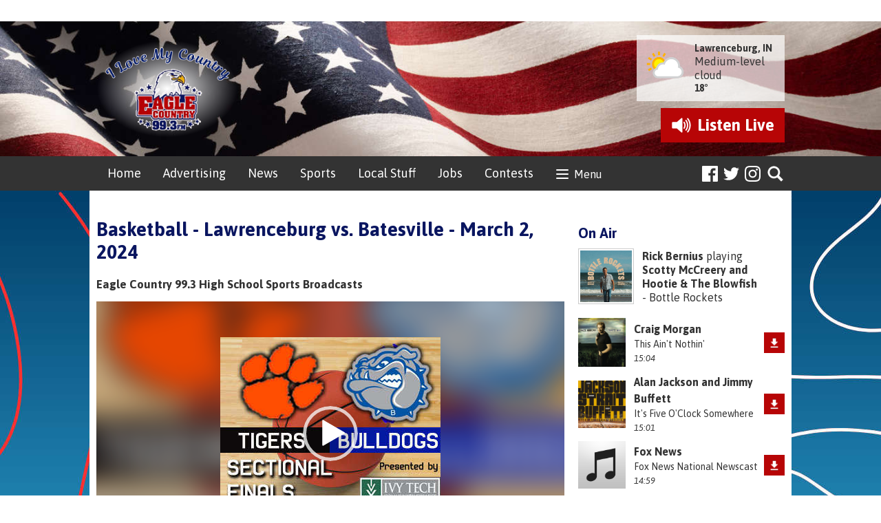

--- FILE ---
content_type: text/html; charset=UTF-8
request_url: https://www.eaglecountryonline.com/on-air/podcasts/eagle-country-99-3-high-school-sports-broadcasts/episode/basketball-lawrenceburg-vs-batesville-march-2-2024/
body_size: 12030
content:
<!DOCTYPE HTML>
<html lang="en">
<head>
    <meta http-equiv="Content-Type" content="text/html; charset=utf-8">
<title>Basketball - Lawrenceburg vs. Batesville - March 2, 2024 - Eagle Country 99.3 High School Sports Broadcasts - Eagle Country 99.3</title>
<meta name="description" content="Basketball - Lawrenceburg vs. Batesville - March 2, 2024">
<meta name="keywords" content="Advertising in Lawrenceburg, Advertising in Aurora, Advertising in Greendale, Advertising in Dearborn County, Advertising in Bright, Advertising in Harrison, weekend events near me, local advertising, community events near me, advertising, Lawrenceburg, advertising, aurora, advertising near me, website advertising, advertising in Harrison, Advertising in Dearborn County, Advertising in my area, country radio station near me, eagle country, 99.3, radio, country, music, local news, southeast Indiana, southeastern Indiana, northern Kentucky, southwestern Ohio, southwest Ohio, Indiana, Ohio, Kentucky, tri-state, lawrenceburg, aurora, greendale, harrison, hebron, dearborn county, rising sun, Ohio County, Ripley County">
<meta name="robots" content="noodp, noydir">

<!-- Facebook -->
<meta property="og:url" content="https://www.eaglecountryonline.com/on-air/podcasts/eagle-country-99-3-high-school-sports-broadcasts/episode/basketball-lawrenceburg-vs-batesville-march-2-2024/">
<meta property="og:title" content="Basketball - Lawrenceburg vs. Batesville - March 2, 2024 - Eagle Country 99.3 High School Sports Broadcasts">
<meta property="og:image:url" content="https://mmo.aiircdn.com/248/65e0d3d6280f7.jpg">
<meta property="og:image:width" content="320">
<meta property="og:image:height" content="280">
<meta property="og:image:type" content="image/jpeg">
<meta property="og:description" content="Basketball - Lawrenceburg vs. Batesville - March 2, 2024">
<meta property="og:site_name" content="Eagle Country 99.3">
<meta property="og:type" content="article">
<meta property="fb:admins" content="travis.thayer">
<meta property="fb:app_id" content="224202101261849">

<!-- X.com -->
<meta name="twitter:card" content="summary">
<meta name="twitter:title" content="Basketball - Lawrenceburg vs. Batesville - March 2, 2024 - Eagle Country 99.3 High School Sports Broadcasts">
<meta name="twitter:description" content="Basketball - Lawrenceburg vs. Batesville - March 2, 2024">
<meta name="twitter:image" content="https://mmo.aiircdn.com/248/65e0d3d6280f7.jpg">
<meta name="twitter:site" content="@eagle993">

<!-- iOS App ID -->
<meta name="apple-itunes-app" content="app-id=643339482">

<!-- Icons -->
<link rel="icon" href="https://mm.aiircdn.com/447/5a8c27c926a00.png">
<link rel="apple-touch-icon" href="https://mm.aiircdn.com/447/5a8f216d6600d.jpg">


<!-- Common CSS -->
<link type="text/css" href="https://c.aiircdn.com/fe/css/dist/afe-f98a36ef05.min.css" rel="stylesheet" media="screen">

<!-- Common JS -->
<script src="https://code.jquery.com/jquery-1.12.2.min.js"></script>
<script src="https://c.aiircdn.com/fe/js/dist/runtime.5b7a401a6565a36fd210.js"></script>
<script src="https://c.aiircdn.com/fe/js/dist/vendor.f6700a934cd0ca45fcf8.js"></script>
<script src="https://c.aiircdn.com/fe/js/dist/afe.10a5ff067c9b70ffe138.js"></script>

<script>
gm.properties = {"site_id":"447","page_id":null,"page_path_no_tll":"\/on-air\/podcasts\/eagle-country-99-3-high-school-sports-broadcasts\/episode\/basketball-lawrenceburg-vs-batesville-march-2-2024\/","service_id":"3466"};
</script>

    <meta name="viewport" content="width=device-width, minimum-scale=1.0, initial-scale=1.0">
    <link rel="stylesheet" href="https://a.aiircdn.com/d/c/1819-gsdwvzvglb4vuh.css" />
    <script src="//ajax.googleapis.com/ajax/libs/webfont/1/webfont.js"></script>
    <script src="https://a.aiircdn.com/d/j/1820-odgmwehbt2mwpx.js"></script>
<script src='https://www.google.com/recaptcha/api.js'></script>
<link rel="stylesheet" type="text/css" href="https://c.aiircdn.com/mediaelement/d/me-a6265efa5c.min.css" />
</head>
<body data-controller="ads">



<div id="fb-root"></div>
<script async defer crossorigin="anonymous" 
        src="https://connect.facebook.net/en_US/sdk.js#xfbml=1&version=v13.0&appId=224202101261849&autoLogAppEvents=1"
        ></script>

<!-- Google tag (gtag.js) -->
<script async src="https://www.googletagmanager.com/gtag/js?id=G-0EQMFL27WS"></script>
<script>
  window.dataLayer = window.dataLayer || [];
  function gtag(){dataLayer.push(arguments);}
  gtag('js', new Date());

  gtag('config', 'G-0EQMFL27WS');
</script>

<div class="c-nav-overspill  js-top-nav  js-slide-move">
    <ul></ul>
</div>

<div class="c-site-overlay  js-site-overlay"></div>

<div class="c-site-wrapper  js-slide-move">
    <div class="c-ad-wrapper">
        <div class="c-ad c-ad__225x90"><div class="gm-adpos" 
     data-ads-target="pos" 
     data-pos-id="6370" 
     id="ad-pos-6370"
 ></div></div>
        <div class="c-ad c-leaderboard"><div class="gm-adpos" 
     data-ads-target="pos" 
     data-pos-id="6363" 
     id="ad-pos-6363"
 ></div></div>
    </div>

    <div class="c-page-head-wrapper" style="background-image:url('https://mmo.aiircdn.com/248/64946e08ed86a.jpg');">
        <div class="o-wrapper js-takeover-wrap">
            <header class="c-page-head dv-grid is-vertical-middle">
                <div class="dv-grid__item one-third s-two-fifths">
                    <div class="c-logo-wrap">
                        <a href="/" class="c-logo"><span class="c-logo__text">Eagle Country 99.3</span></a>
                        <div class="c-logo__bg"></div>
                    </div>
                </div><!--
                     --><div class="dv-grid__item two-thirds s-three-fifths">
                    <div class="c-page-head__secondary">
                        <div class="c-weather-wrap">
                            <div class="c-ad c-weatherad sm-hide s-hide"><div class="gm-adpos" 
     data-ads-target="pos" 
     data-pos-id="6367" 
     id="ad-pos-6367"
 ></div></div>
                            <div class="c-weather s-hide">
                                <img src="https://i.aiircdn.com/weather/colour/3.png" class="c-weather__icon" /><!--
                             --><div class="c-weather__info">
                                    <a href="/local/weather/" class="c-weather__title">Lawrenceburg, IN</a>
                                    <span class="c-weather__text">Medium-level cloud</span>
                                    <span class="c-weather__temp">18&deg;</span>
                                </div>
                            </div>
                        </div>
                                                    <a href="https://streamdb3web.securenetsystems.net/cirrusencore/WSCH"
                               target="_blank"
                               data-popup-size=""
                               class="c-listen-live">
                                <i class="c-listen-live__icon"></i>
                                <span class="c-listen-live__text">Listen <span class="s-hide">Live</span></span>
                            </a>
                                            </div>
                </div>
            </header>
        </div>
    </div>
    <div class="c-nav-primary-wrapper js-nav-primary-wrapper">
        <div class="o-wrapper">
            <div class="dv-grid is-vertical-middle">
                <div class="dv-grid__item l-three-quarters three-quarters sm-one-half s-one-half">
                    <nav class="c-nav-primary">

                        <h2 class="hide"><a href="/">Navigation</a></h2>

                        <button class="c-nav-toggle  js-toggle-navigation">
                            <div class="c-nav-icon">
                                <i class="c-nav-toggle__line"></i><i class="c-nav-toggle__line"></i><i class="c-nav-toggle__line"></i>
                            </div>
                            <span class="hide">Toggle</span>
                            <strong class="c-nav-toggle__title">Menu</strong>
                        </button>

                        <ul class="global-nav-top"><li class="nav--a "><div><a href="/">
                    Home
                </a></div></li><li class="nav--local-advertising "><div><a href="https://www.eaglecountryonline.com/local-advertising/advertise-with-us/">
                    Advertising
                </a></div><ul><li><a href="https://www.eaglecountryonline.com/local-advertising/advertise-with-us/">
                                Advertising
                            </a></li><li><a href="/local-advertising/directory/">
                                Local Directory
                            </a></li><li><a href="/local-advertising/media-kit/">
                                Media Kit
                            </a></li><li><a href="/local-advertising/preferred-partners/">
                                Preferred Partners
                            </a></li><li><a href="/local-advertising/out-and-about/">
                                Out &amp; About 
                            </a></li></ul></li><li class="nav--local "><div><a href="https://www.eaglecountryonline.com/news/local-news/">
                    News
                </a></div><ul><li><a href="https://www.eaglecountryonline.com/news/local-news/">
                                Local News
                            </a></li><li><a href="/local/obituaries/">
                                Obituaries
                            </a></li><li><a href="/local/student-stringers/">
                                Student Stories 
                            </a></li><li><a href="/local/national-news/">
                                National News
                            </a></li><li><a href="/local/world-news/">
                                World News
                            </a></li><li><a href="/local/weather/">
                                Weather
                            </a></li><li><a href="/local/closings-and-delays/">
                                Closings &amp; Delays
                            </a></li><li><a href="https://www.eaglecountryonline.com/local/indiana-votes/">
                                Indiana Votes
                            </a></li></ul></li><li class="nav--sports "><div><a href="https://www.eaglecountryonline.com/news/local-sports/">
                    Sports
                </a></div><ul><li><a href="https://www.eaglecountryonline.com/news/local-sports/">
                                Local Sports
                            </a></li><li><a href="/sports/high-school-sports-broadcast-schedule/">
                                High School Sports Broadcast Schedule
                            </a></li><li><a href="https://www.eaglecountryonline.com/on-air/podcasts/crunch-time">
                                Crunch Time
                            </a></li><li><a href="https://www.eaglecountryonline.com/on-air/podcasts/eagle-country-99-3-high-school-sports-broadcasts/">
                                Sports Broadcast Replays
                            </a></li><li><a href="/sports/national-sports/">
                                National Sports
                            </a></li></ul></li><li class="nav--events-near-me "><div><a href="/events-near-me/">
                    Local Stuff
                </a></div><ul><li><a href="/events-near-me/">
                                Veterans Events &amp; Community Bulletin Board
                            </a></li><li><a href="/events-near-me/birthdays-anniversaries-etc/">
                                Birthdays, Anniversaries, Etc.
                            </a></li><li><a href="/events-near-me/community-events/">
                                Community Events
                            </a></li><li><a href="/events-near-me/pet-patrol/">
                                Pet Patrol
                            </a></li><li><a href="/events-near-me/swap-shop/">
                                Swap Shop
                            </a></li></ul></li><li class="nav--area-jobs "><div><a href="/area-jobs/">
                    Jobs
                </a></div></li><li class="nav--contests "><div><a href="/contests/">
                    Contests
                </a></div><ul><li><a href="/contests/">
                                Contest Rules
                            </a></li></ul></li><li class="nav--on-air on"><div><a href="/on-air/">
                    On Air
                </a></div><ul><li><a href="/on-air/">
                                Air Staff
                            </a></li><li><a href="https://radio.securenetsystems.net/cwa/WSCH" target="_blank">
                                Listen Online
                            </a></li><li><a href="/on-air/golden-eagle-saturday-morning-show/">
                                Golden Eagle Saturday Morning Show
                            </a></li><li><a href="/on-air/played/">
                                Playlist Search
                            </a></li><li><a href="/on-air/podcasts/">
                                Podcasts
                            </a></li><li><a href="/on-air/schedule/">
                                Program Schedule
                            </a></li></ul></li><li class="nav--connect "><div><a href="/connect/">
                    Connect
                </a></div><ul><li><a href="/connect/">
                                Contact Us
                            </a></li><li><a href="https://www.facebook.com/eaglecountry993" target="_blank">
                                Facebook
                            </a></li><li><a href="https://www.instagram.com/eaglecountry993/" target="_blank">
                                Instagram
                            </a></li><li><a href="https://twitter.com/eagle993" target="_blank">
                                X
                            </a></li><li><a href="https://www.youtube.com/user/eagle993fm" target="_blank">
                                YouTube
                            </a></li><li><a href="/connect/public-file/">
                                Public File
                            </a></li><li><a href="/connect/eeo-reports/">
                                EEO Reports
                            </a></li><li><a href="/connect/cookies-policy/">
                                Cookies Policy
                            </a></li><li><a href="/connect/privacy-policy/">
                                Privacy Policy
                            </a></li></ul></li></ul>
                    </nav>
                </div><!--
                 --><div class="dv-grid__item l-one-quarter one-quarter sm-one-half s-one-half">
                    <div class="c-page-head--rightnav">
                        <ul class="o-list-inline c-social">
                            <li class="o-list-inline__item">
                                <a href="https://www.facebook.com/eaglecountry993" class="c-social__item c-social__item--facebook" target="_blank">
                                    <svg aria-labelledby="simpleicons-facebook-icon" role="img" viewBox="0 0 24 24" xmlns="http://www.w3.org/2000/svg"><title id="simpleicons-facebook-icon">Facebook icon</title><path d="M22.676 0H1.324C.593 0 0 .593 0 1.324v21.352C0 23.408.593 24 1.324 24h11.494v-9.294H9.689v-3.621h3.129V8.41c0-3.099 1.894-4.785 4.659-4.785 1.325 0 2.464.097 2.796.141v3.24h-1.921c-1.5 0-1.792.721-1.792 1.771v2.311h3.584l-.465 3.63H16.56V24h6.115c.733 0 1.325-.592 1.325-1.324V1.324C24 .593 23.408 0 22.676 0"/></svg>
                                    <span class="u-access">Facebook</span>
                                </a>
                            </li>
                            <li class="o-list-inline__item">
                                <a href="https://x.com/eagle993" class="c-social__item c-social__item--twitter" target="_blank">
                                    <svg aria-labelledby="simpleicons-twitter-icon" role="img" viewBox="0 0 24 24" xmlns="http://www.w3.org/2000/svg"><title id="simpleicons-twitter-icon">Twitter icon</title><path d="M23.954 4.569c-.885.389-1.83.654-2.825.775 1.014-.611 1.794-1.574 2.163-2.723-.951.555-2.005.959-3.127 1.184-.896-.959-2.173-1.559-3.591-1.559-2.717 0-4.92 2.203-4.92 4.917 0 .39.045.765.127 1.124C7.691 8.094 4.066 6.13 1.64 3.161c-.427.722-.666 1.561-.666 2.475 0 1.71.87 3.213 2.188 4.096-.807-.026-1.566-.248-2.228-.616v.061c0 2.385 1.693 4.374 3.946 4.827-.413.111-.849.171-1.296.171-.314 0-.615-.03-.916-.086.631 1.953 2.445 3.377 4.604 3.417-1.68 1.319-3.809 2.105-6.102 2.105-.39 0-.779-.023-1.17-.067 2.189 1.394 4.768 2.209 7.557 2.209 9.054 0 13.999-7.496 13.999-13.986 0-.209 0-.42-.015-.63.961-.689 1.8-1.56 2.46-2.548l-.047-.02z"/></svg>
                                    <span class="u-access">Twitter</span>
                                </a>
                            </li>
                            <li class="o-list-inline__item">
                                <a href="https://instagram.com/eaglecountry993" class="c-social__item c-social__item--instagram" target="_blank">
                                    <svg aria-labelledby="simpleicons-instagram-icon" role="img" viewBox="0 0 24 24" xmlns="http://www.w3.org/2000/svg"><title id="simpleicons-instagram-icon">Instagram icon</title><path d="M12 0C8.74 0 8.333.015 7.053.072 5.775.132 4.905.333 4.14.63c-.789.306-1.459.717-2.126 1.384S.935 3.35.63 4.14C.333 4.905.131 5.775.072 7.053.012 8.333 0 8.74 0 12s.015 3.667.072 4.947c.06 1.277.261 2.148.558 2.913.306.788.717 1.459 1.384 2.126.667.666 1.336 1.079 2.126 1.384.766.296 1.636.499 2.913.558C8.333 23.988 8.74 24 12 24s3.667-.015 4.947-.072c1.277-.06 2.148-.262 2.913-.558.788-.306 1.459-.718 2.126-1.384.666-.667 1.079-1.335 1.384-2.126.296-.765.499-1.636.558-2.913.06-1.28.072-1.687.072-4.947s-.015-3.667-.072-4.947c-.06-1.277-.262-2.149-.558-2.913-.306-.789-.718-1.459-1.384-2.126C21.319 1.347 20.651.935 19.86.63c-.765-.297-1.636-.499-2.913-.558C15.667.012 15.26 0 12 0zm0 2.16c3.203 0 3.585.016 4.85.071 1.17.055 1.805.249 2.227.415.562.217.96.477 1.382.896.419.42.679.819.896 1.381.164.422.36 1.057.413 2.227.057 1.266.07 1.646.07 4.85s-.015 3.585-.074 4.85c-.061 1.17-.256 1.805-.421 2.227-.224.562-.479.96-.899 1.382-.419.419-.824.679-1.38.896-.42.164-1.065.36-2.235.413-1.274.057-1.649.07-4.859.07-3.211 0-3.586-.015-4.859-.074-1.171-.061-1.816-.256-2.236-.421-.569-.224-.96-.479-1.379-.899-.421-.419-.69-.824-.9-1.38-.165-.42-.359-1.065-.42-2.235-.045-1.26-.061-1.649-.061-4.844 0-3.196.016-3.586.061-4.861.061-1.17.255-1.814.42-2.234.21-.57.479-.96.9-1.381.419-.419.81-.689 1.379-.898.42-.166 1.051-.361 2.221-.421 1.275-.045 1.65-.06 4.859-.06l.045.03zm0 3.678c-3.405 0-6.162 2.76-6.162 6.162 0 3.405 2.76 6.162 6.162 6.162 3.405 0 6.162-2.76 6.162-6.162 0-3.405-2.76-6.162-6.162-6.162zM12 16c-2.21 0-4-1.79-4-4s1.79-4 4-4 4 1.79 4 4-1.79 4-4 4zm7.846-10.405c0 .795-.646 1.44-1.44 1.44-.795 0-1.44-.646-1.44-1.44 0-.794.646-1.439 1.44-1.439.793-.001 1.44.645 1.44 1.439z"/></svg>
                                    <span class="u-access">Instagram</span>
                                </a>
                            </li>
                        </ul>
                        <button type="button" class="c-search-toggle  js-search-toggle">Toggle Search Visibility</button>

                        <div class="c-search__wrapper js-search">
                            <div class="c-search">
                                <h2 class="u-access">Search Eagle Country 99.3</h2>
                                <form class="  c-search__form" action="/searchresults/" method="get">
                                    <div>
                                        <label class="access">Search</label>
                                        <input class="c-search__input js-search__input" type="text" name="q" placeholder="Search...">
                                    </div>
                                    <button class="c-btn  c-btn--small c-btn--secondary-fill  c-search__submit" type="submit">Go</button>
                                </form>
                            </div>
                        </div>
                    </div>
                </div>
            </div>
        </div>
    </div>
    <div class="c-page-main-wrapper">
        <main class="c-page-main o-wrapper">
            <div class="o-content-block">
                <div class="dv-grid">
                    <div class="dv-grid__item dv-grid__item--flex-300">
                        <div class="s-page">
                            <h1 class="o-headline">Basketball - Lawrenceburg vs. Batesville - March 2, 2024</h1>
                            
<div class="aiir-podcasts aiir-podcasts--episode">

    <h2 class="aiir-podcasts__episode-subhead">Eagle Country 99.3 High School Sports Broadcasts</h2>

    
    <div class="aiir-media-player "
         data-controller="media-player">

        
            
                <video width="640" height="360" style="max-width:100%;" preload="none" playsinline data-request-url="/on-air/podcasts/record_request/?podcast_id=2980&amp;ep_id=348170">
                    <source src="https://mmo.aiircdn.com/248/65e76c1762273.mp3" >
                    <link href="https://mmo.aiircdn.com/248/65e0d3d6280f7.jpg" rel="audioposter">
                </video>

            
        
    </div>



    <ul class="gm-actions">
        <li>
            <a href="/on-air/podcasts/eagle-country-99-3-high-school-sports-broadcasts/" class="icon icon-home s-icon-only">Podcast Home</a>
        </li>
        <li>
            <a href="https://www.eaglecountryonline.com/on-air/podcasts/eagle-country-99-3-high-school-sports-broadcasts/636.mp3" class="icon icon-download" download target="_blank">Download Episode</a>
        </li>
    </ul>


    <p>
        Tuesday, March 5, 2024 - 1 hour 54 minutes
    </p>

            <p>
            IHSAA Class 3A Sectional 29 Championship<br />
<br />
Batesville 44, Lawrenceburg 36
        </p>
    
    
    
    <h2>Subscribe to this podcast</h2>

    <ul class="aiir-podcasts-sub-list"
        data-controller="podcast-subscribe">
                <li class="aiir-podcasts-sub-list__item"
            data-podcast-subscribe-target="item"
            data-os="ios"
            style="display:none">
            <a href="pcast://www.eaglecountryonline.com/on-air/podcasts/3.xml" class="aiir-podcasts-sub-button" target="_blank">
                <img class="aiir-podcasts-sub-button__icon" alt="" src="https://i.aiircdn.com/podcast/apple-podcasts.svg" />
                <span class="aiir-podcasts-sub-button__label">Apple Podcasts</span>
            </a>
        </li>

                <li class="aiir-podcasts-sub-list__item"
            data-podcast-subscribe-target="item"
            data-os="desktop">
            <a href="podcast://www.eaglecountryonline.com/on-air/podcasts/3.xml" class="aiir-podcasts-sub-button" target="_blank">
                <img class="aiir-podcasts-sub-button__icon" alt="" src="https://i.aiircdn.com/podcast/apple-podcasts.svg" />
                <span class="aiir-podcasts-sub-button__label">Apple Podcasts</span>
            </a>
        </li>

        
        <li class="aiir-podcasts-sub-list__item">
            <a href="https://www.eaglecountryonline.com/on-air/podcasts/3.xml" class="aiir-podcasts-sub-button" target="_blank">
                <img class="aiir-podcasts-sub-button__icon" alt="" src="https://i.aiircdn.com/podcast/rss.svg" />
                <span class="aiir-podcasts-sub-button__label">RSS Feed</span>
            </a>
        </li>
    </ul>


    
<div class="aiir-share">
    <h2 class="aiir-share__header">Share</h2>
    <ul class="aiir-share__list">
        <li class="aiir-share__item">
            <a href="https://www.facebook.com/sharer/sharer.php?u=https%3A%2F%2Fwww.eaglecountryonline.com%2Fon-air%2Fpodcasts%2Feagle-country-99-3-high-school-sports-broadcasts%2Fepisode%2Fbasketball-lawrenceburg-vs-batesville-march-2-2024%2F" 
               class="aiir-share__link aiir-share__link--facebook" 
               data-controller="popup"
               data-action="click->popup#open"
               data-popup-size-param="550x500"
               target="_blank">
                <span class="access">Share on Facebook</span>
                <svg class="aiir-share__icon" viewBox="0 0 24 24" xmlns="http://www.w3.org/2000/svg" fill-rule="evenodd" clip-rule="evenodd" stroke-linejoin="round"><path d="M23.9981 11.9991C23.9981 5.37216 18.626 0 11.9991 0C5.37216 0 0 5.37216 0 11.9991C0 17.9882 4.38789 22.9522 10.1242 23.8524V15.4676H7.07758V11.9991H10.1242V9.35553C10.1242 6.34826 11.9156 4.68714 14.6564 4.68714C15.9692 4.68714 17.3424 4.92149 17.3424 4.92149V7.87439H15.8294C14.3388 7.87439 13.8739 8.79933 13.8739 9.74824V11.9991H17.2018L16.6698 15.4676H13.8739V23.8524C19.6103 22.9522 23.9981 17.9882 23.9981 11.9991Z"></path></svg>
            </a>
        </li>
        <li class="aiir-share__item aiir-share__item--mobile-only">
            <a href="fb-messenger://share?link=https%3A%2F%2Fwww.eaglecountryonline.com%2Fon-air%2Fpodcasts%2Feagle-country-99-3-high-school-sports-broadcasts%2Fepisode%2Fbasketball-lawrenceburg-vs-batesville-march-2-2024%2F" 
               class="aiir-share__link aiir-share__link--messenger">
                <span class="access">Share on Messenger</span>
                <svg class="aiir-share__icon" viewBox="0 0 16 16" xmlns="http://www.w3.org/2000/svg" fill-rule="evenodd" clip-rule="evenodd" stroke-linejoin="round" stroke-miterlimit="1.414"><path d="M8 0C3.582 0 0 3.316 0 7.407c0 2.332 1.163 4.41 2.98 5.77V16l2.725-1.495c.727.2 1.497.31 2.295.31 4.418 0 8-3.317 8-7.408C16 3.317 12.418 0 8 0zm.795 9.975L6.758 7.802 2.783 9.975l4.372-4.642 2.087 2.173 3.926-2.173-4.373 4.642z" fill-rule="nonzero"></path></svg>
            </a>
        </li>
        <li class="aiir-share__item aiir-share__item--desktop-only">
            <a href="http://www.facebook.com/dialog/send?&app_id=224202101261849&link=https%3A%2F%2Fwww.eaglecountryonline.com%2Fon-air%2Fpodcasts%2Feagle-country-99-3-high-school-sports-broadcasts%2Fepisode%2Fbasketball-lawrenceburg-vs-batesville-march-2-2024%2F&redirect_uri=https%3A%2F%2Fwww.eaglecountryonline.com%2Fon-air%2Fpodcasts%2Feagle-country-99-3-high-school-sports-broadcasts%2Fepisode%2Fbasketball-lawrenceburg-vs-batesville-march-2-2024%2F&display=popup" 
               class="aiir-share__link aiir-share__link--messenger" 
               data-controller="popup"
               data-action="click->popup#open"
               data-popup-size-param="645x580"
               target="_blank">
                <span class="access">Share on Messenger</span>
                <svg class="aiir-share__icon" viewBox="0 0 16 16" xmlns="http://www.w3.org/2000/svg" fill-rule="evenodd" clip-rule="evenodd" stroke-linejoin="round" stroke-miterlimit="1.414"><path d="M8 0C3.582 0 0 3.316 0 7.407c0 2.332 1.163 4.41 2.98 5.77V16l2.725-1.495c.727.2 1.497.31 2.295.31 4.418 0 8-3.317 8-7.408C16 3.317 12.418 0 8 0zm.795 9.975L6.758 7.802 2.783 9.975l4.372-4.642 2.087 2.173 3.926-2.173-4.373 4.642z" fill-rule="nonzero"></path></svg>
            </a>
        </li>
        <li class="aiir-share__item">
            <a href="https://twitter.com/intent/tweet?url=https%3A%2F%2Fwww.eaglecountryonline.com%2Fon-air%2Fpodcasts%2Feagle-country-99-3-high-school-sports-broadcasts%2Fepisode%2Fbasketball-lawrenceburg-vs-batesville-march-2-2024%2F&text=" 
            class="aiir-share__link aiir-share__link--twitter" 
            data-controller="popup"
            data-action="click->popup#open"
            data-popup-size-param="550x400"
            target="_blank">
                <span class="access">Share on X</span>
                <svg class="aiir-share__icon" role="img" viewBox="0 0 24 24" xmlns="http://www.w3.org/2000/svg"><path d="M18.901 1.153h3.68l-8.04 9.19L24 22.846h-7.406l-5.8-7.584-6.638 7.584H.474l8.6-9.83L0 1.154h7.594l5.243 6.932ZM17.61 20.644h2.039L6.486 3.24H4.298Z"/></svg>
            </a>
        </li>
         <li class="aiir-share__item">
            <a href="https://wa.me/?text=https%3A%2F%2Fwww.eaglecountryonline.com%2Fon-air%2Fpodcasts%2Feagle-country-99-3-high-school-sports-broadcasts%2Fepisode%2Fbasketball-lawrenceburg-vs-batesville-march-2-2024%2F" 
               class="aiir-share__link aiir-share__link--whatsapp" 
               data-action="share/whatsapp/share">
                <span class="access">Share on Whatsapp</span>
                <svg class="aiir-share__icon" viewBox="0 0 16 16" xmlns="http://www.w3.org/2000/svg" fill-rule="evenodd" clip-rule="evenodd" stroke-linejoin="round" stroke-miterlimit="1.414"><path d="M11.665 9.588c-.2-.1-1.177-.578-1.36-.644-.182-.067-.315-.1-.448.1-.132.197-.514.643-.63.775-.116.13-.232.14-.43.05-.2-.1-.842-.31-1.602-.99-.592-.53-.99-1.18-1.107-1.38-.116-.2-.013-.31.087-.41.09-.09.2-.23.3-.35.098-.12.13-.2.198-.33.066-.14.033-.25-.017-.35-.05-.1-.448-1.08-.614-1.47-.16-.39-.325-.34-.448-.34-.115-.01-.248-.01-.38-.01-.134 0-.35.05-.532.24-.182.2-.696.68-.696 1.65s.713 1.91.812 2.05c.1.13 1.404 2.13 3.4 2.99.476.2.846.32 1.136.42.476.15.91.13 1.253.08.383-.06 1.178-.48 1.344-.95.17-.47.17-.86.12-.95-.05-.09-.18-.14-.38-.23M8.04 14.5h-.01c-1.18 0-2.35-.32-3.37-.92l-.24-.143-2.5.65.67-2.43-.16-.25c-.66-1.05-1.01-2.26-1.01-3.506 0-3.63 2.97-6.59 6.628-6.59 1.77 0 3.43.69 4.68 1.94 1.25 1.24 1.94 2.9 1.94 4.66-.003 3.63-2.973 6.59-6.623 6.59M13.68 2.3C12.16.83 10.16 0 8.03 0 3.642 0 .07 3.556.067 7.928c0 1.397.366 2.76 1.063 3.964L0 16l4.223-1.102c1.164.63 2.474.964 3.807.965h.004c4.39 0 7.964-3.557 7.966-7.93 0-2.117-.827-4.11-2.33-5.608"></path></svg>
            </a>
        </li>
    </ul>
</div>

    
    
</div>

                            <div class="c-undercontent"><div class="o-content-block tb-sectional">
        
    
	    	<div class="o-content-block__inner">
	            
            
         <div class="dv-grid">
    <div class="dv-grid__item one-third s-one-whole">
    <a href="https://x.com/eagle993" class="c-card c-card--stacked">
        <div class="c-card__img">
            <img src="https://mmo.aiircdn.com/248/66ec353153453.jpg" />
        </div><!--
	--><div class="c-card__title">
        	<strong class="u-access">X</strong>
        	<span></span>
        </div>
    </a>
</div><div class="dv-grid__item one-third s-one-whole">
    <a href="https://www.facebook.com/eaglecountry993" class="c-card c-card--stacked">
        <div class="c-card__img">
            <img src="https://mmo.aiircdn.com/248/65a98346e6483.gif" />
        </div><!--
	--><div class="c-card__title">
        	<strong class="u-access">Facebook</strong>
        	<span></span>
        </div>
    </a>
</div><div class="dv-grid__item one-third s-one-whole">
    <a href="https://www.eaglecountryonline.com/events-near-me/" class="c-card c-card--stacked">
        <div class="c-card__img">
            <img src="https://mmo.aiircdn.com/248/652595d6bf38a.jpg" />
        </div><!--
	--><div class="c-card__title">
        	<strong class="u-access">Veterans Events &amp; Community Bulletin Board</strong>
        	<span></span>
        </div>
    </a>
</div>
</div>
     
        
	    	</div>
	    
</div>
    <div class="o-content-block tb-events">

        <h2 class="o-headline"><a href="/events-near-me/" class="o-headline__main">Events</a></h2>

        <div class="o-content-block__inner">
            <ul class="gm-sec"  data-mode="0" class="tb-events-calendar-list">

                
                    <li class="c-pod">
                                                    <a href="/events-near-me/event/al-anon-meeting/">
                                <img src="https://media-permalink.aiir.net/d4f6cf94-6b21-4735-956f-5ed7edf6ef41" alt="" class="c-pod__img " />
                            </a>
                                                <div class="c-pod__content">
                            <a href="/events-near-me/event/al-anon-meeting/" class="c-pod__title">
                                <strong>Al-Anon Meeting</strong>
                            </a>
                                                            <p class="c-pod__description">
                                    Help for Friends and Family of a problem drinker. You know what it is doing to them, do you know what it is doing to you?
                                </p>
                                                        <time datetime="2026-01-25 20:00:00">Jan 25, 2026</time> 
                                                            at <a href="/events-near-me/venue/hamline-chapel-united-methodist-church-lawrenceburg/">Hamline Chapel United Methodist Church</a>
                                                    </div>
                    </li>
   				
                    <li class="c-pod">
                                                    <a href="/events-near-me/event/take-and-make-cardinal-button-art/">
                                <img src="https://media-permalink.aiir.net/ea3b2656-3d44-4960-afd7-eb8bf04f9cb6" alt="" class="c-pod__img " />
                            </a>
                                                <div class="c-pod__content">
                            <a href="/events-near-me/event/take-and-make-cardinal-button-art/" class="c-pod__title">
                                <strong>Take &amp; Make- Cardinal Button Art</strong>
                            </a>
                                                            <p class="c-pod__description">
                                    Create a cardinal out of buttons for some bright winter artwork. No registration needed. While supplies last.
                                </p>
                                                        <time datetime="2026-01-26 08:00:00">Jan 26, 2026</time> 
                                                            at <a href="/events-near-me/venue/lawrenceburg-public-library-district-lawrenceburg/">Lawrenceburg Public Library District</a>
                                                    </div>
                    </li>
   				
                    <li class="c-pod">
                                                    <a href="/events-near-me/event/milan-vfw-bingo/">
                                <img src="https://mm.aiircdn.com/447/5a8f216d6600d.jpg" alt="" class="c-pod__img " />
                            </a>
                                                <div class="c-pod__content">
                            <a href="/events-near-me/event/milan-vfw-bingo/" class="c-pod__title">
                                <strong>MILAN VFW  BINGO</strong>
                            </a>
                                                            <p class="c-pod__description">
                                    Bingo every Tuesday
                                </p>
                                                        <time datetime="2026-01-27 16:00:00">Jan 27, 2026</time> 
                                                            at <a href="/events-near-me/venue/milan-vfw-post6234-milan/">Milan Vfw Post6234</a>
                                                    </div>
                    </li>
   				
            </ul>
        </div>
    </div><div class="dv-grid">
    <div class="dv-grid__item one-half sm-one-whole s-one-whole">
        <h2 class="o-headline"><a href="/news/"></a></h2>
        <div class="dv-grid s-dv-grid--small">
            <div class="dv-grid__item one-whole">
                <div class="c-news">
                    <img src="https://mmo.aiircdn.com/248/63a1e457525b5.jpg" class="c-news__img"><!--
				 --><div class="c-news__info">
                        <a href="/news/local-news/applications-available-for-occf-2026-scholarships/" class="c-news__title">Applications Available for OCCF 2026 Scholarships</a>
                        <p class="c-news__text">Application deadlines are February 27.</p>
                    </div>
                </div>
            </div><!--
		 --><div class="dv-grid__item one-whole s-one-half">
                <div class="c-news">
                    <img src="https://mmo.aiircdn.com/248/6973905697ec5.jpg" class="c-news__img"><!--
                    --><div class="c-news__info">
                        <a href="/news/local-news/south-dearborn-middle-school-teacher-receives-grant-from-retired-teachers-foundation/" class="c-news__title">South Dearborn Middle School Teacher Receives Grant from Retired Teachers Foundation</a>
                        <p class="c-news__text s-hide">The funding supported a financial literacy program.</p>
                    </div>
                </div>
            </div><div class="dv-grid__item one-whole s-one-half">
                <div class="c-news">
                    <img src="https://mmo.aiircdn.com/248/684c14bc69783.jpg" class="c-news__img"><!--
                    --><div class="c-news__info">
                        <a href="/news/local-news/whitewater-canal-historic-site-receives-commitment-for-7-million-matching-grant/" class="c-news__title">Whitewater Canal Historic Site Receives Commitment for $7 Million Matching Grant</a>
                        <p class="c-news__text s-hide">The grant will support crucial work to restore and preserve the site. </p>
                    </div>
                </div>
            </div>
        </div>
    </div><!--
--><div class="dv-grid__item one-half sm-one-whole s-one-whole">
    	<h2 class="o-headline"><a href=""></a></h2>
        <div class="dv-grid s-dv-grid--small">
           <div class="dv-grid__item one-whole">
                <div class="c-news">
                    <img src="https://mmo.aiircdn.com/248/6973a0e958287.jpg" class="c-news__img"><!--
				 --><div class="c-news__info">
                        <a href="/news/local-sports/sei-football-stars-earn-academic-all-state-honors/" class="c-news__title">SEI Football Stars Earn Academic All-State Honors</a>
                        <p class="c-news__text">Congratulations to all the honorees!  </p>
                    </div>
                </div>
            </div><!--
		 --><div class="dv-grid__item one-whole s-one-half">
                <div class="c-news">
                    <img src="https://mmo.aiircdn.com/248/5f21bad792d06.jpg" class="c-news__img"><!--
				 --><div class="c-news__info">
                        <a href="/news/local-sports/local-sports-report-january-22-2026/" class="c-news__title">Local Sports Report - January 22, 2026</a>
                        <p class="c-news__text s-hide">Report missing stats and scores to news@eaglecountryonline.com</p>
                    </div>
                </div>
            </div><div class="dv-grid__item one-whole s-one-half">
                <div class="c-news">
                    <img src="https://mmo.aiircdn.com/248/69726cdb5928e.jpg" class="c-news__img"><!--
				 --><div class="c-news__info">
                        <a href="/news/local-sports/south-dearborn-student-athletes-put-on-show-during-ec-sd-basketball-game/" class="c-news__title">South Dearborn Student-Athletes Put on Show During EC, SD Basketball Game</a>
                        <p class="c-news__text s-hide">Click to see photos and video. </p>
                    </div>
                </div>
            </div>
        </div>
    </div>
</div></div>
                        </div>
                    </div><!--
                 --><div class="dv-grid__item dv-grid__item--fix-300">
                        <div class="c-ad c-mpu"><div class="gm-adpos" 
     data-ads-target="pos" 
     data-pos-id="6364" 
     id="ad-pos-6364"
 ></div></div>
                        <div class="c-ad c-ad__300x50"><div class="gm-adpos" 
     data-ads-target="pos" 
     data-pos-id="6368" 
     id="ad-pos-6368"
 ></div></div>
                        <div class="c-on-air">
    <h3 class="o-headline">On Air</h3>
    <div class="c-output">
        <img src="https://is1-ssl.mzstatic.com/image/thumb/Music221/v4/35/63/47/35634793-1dbe-cc38-efd6-1c6bde2270fe/196873103389.jpg/600x600bb.jpg" class="c-output__img"><!--
--><div class="c-output__info">
        <p><a href="">Rick Bernius</a> playing <br><a href="/on-air/artist/scotty-mccreery-and-hootie-the-blowfish/">Scotty McCreery and Hootie & The Blowfish</a> - Bottle Rockets</p>
        </div>
    </div>
</div><div class="c-recently-played">
    <h3 class="o-headline"><a href=""></a></h3>
    <div class="dv-grid">
		<div class="dv-grid__item one-whole m-one-half s-one-whole">
            <div class="c-output">
                <img src="https://is3-ssl.mzstatic.com/image/thumb/Music/v4/02/bd/cc/02bdcc7f-1b76-5b31-92ea-4debe31a0272/source/600x600bb.jpg" class="c-output__img"><!--
			 --><div class="c-output__info">
                    <a href="/on-air/artist/craig-morgan/" class="c-output__title">Craig Morgan</a>
                    <span class="c-output__song">This Ain't Nothin'</span>
                    <span class="c-output__time">15:04</span>
                    <button href="https://itunes.apple.com/us/album/this-aint-nothin/316212629?i=316212878&uo=4&at=" class="c-btn c-btn__download"><span class="u-access">Download</span></button>
                </div>
            </div>
        </div><div class="dv-grid__item one-whole m-one-half s-one-whole">
            <div class="c-output">
                <img src="https://is3-ssl.mzstatic.com/image/thumb/Music123/v4/63/f4/0f/63f40f62-5945-3a17-d973-699bd0784fef/source/600x600bb.jpg" class="c-output__img"><!--
			 --><div class="c-output__info">
                    <a href="/on-air/artist/alan-jackson-and-jimmy-buffett/" class="c-output__title">Alan Jackson and Jimmy Buffett</a>
                    <span class="c-output__song">It's Five O'Clock Somewhere</span>
                    <span class="c-output__time">15:01</span>
                    <button href="https://music.apple.com/us/album/its-5-oclock-somewhere-live/1472350773?i=1472351146&uo=4&at=" class="c-btn c-btn__download"><span class="u-access">Download</span></button>
                </div>
            </div>
        </div><div class="dv-grid__item one-whole m-one-half s-one-whole">
            <div class="c-output">
                <img src="https://i.aiircdn.com/defaultcoverart.png" class="c-output__img"><!--
			 --><div class="c-output__info">
                    <a href="/on-air/artist/fox-news/" class="c-output__title">Fox News</a>
                    <span class="c-output__song">Fox News National Newscast</span>
                    <span class="c-output__time">14:59</span>
                    <button href="/on-air/artist/" class="c-btn c-btn__download"><span class="u-access">Download</span></button>
                </div>
            </div>
        </div><div class="dv-grid__item one-whole m-one-half s-one-whole">
            <div class="c-output">
                <img src="https://is3-ssl.mzstatic.com/image/thumb/Music128/v4/16/e2/81/16e28184-54a7-74e9-9800-68f5f2ca68e6/00602567830566.rgb.jpg/600x600bb.jpg" class="c-output__img"><!--
			 --><div class="c-output__info">
                    <a href="/on-air/artist/reba-mcentire-and-vince-gill/" class="c-output__title">Reba McEntire and Vince Gill</a>
                    <span class="c-output__song">Heart Won't Lie</span>
                    <span class="c-output__time">14:56</span>
                    <button href="https://music.apple.com/us/album/the-heart-wont-lie-feat-vince-gill/1434898730?i=1434898739&uo=4&at=" class="c-btn c-btn__download"><span class="u-access">Download</span></button>
                </div>
            </div>
        </div>
    </div>
</div>
<div class="o-content-block s-m-hide  tb-facebook-page">
    <div style="overflow:hidden;" class="tb-facebook-page__container">
	<div class="fb-page" data-href="https://www.facebook.com/eaglecountry993" data-width="500" data-small-header="false" data-adapt-container-width="true" data-hide-cover="false" data-show-facepile="true"  data-tabs="timeline" data-show-posts="true"></div>
    </div>
</div><div class="o-content-block  tb-social-accounts">
        
    <div class="o-content-block__inner">
       <ul class="gm-sec" data-mode="2" >
    		            <li>
                <a href="https://www.facebook.com/eaglecountry993" target="_blank" class="gm-sec-social" style="--aiir-fw-social-bg:24,119,242;">
                    <svg class="gm-sec-social__icon" role="img" viewBox="0 0 24 24" xmlns="http://www.w3.org/2000/svg"><title>Facebook</title><path fill="currentColor" d="M24 12.073c0-6.627-5.373-12-12-12s-12 5.373-12 12c0 5.99 4.388 10.954 10.125 11.854v-8.385H7.078v-3.47h3.047V9.43c0-3.007 1.792-4.669 4.533-4.669 1.312 0 2.686.235 2.686.235v2.953H15.83c-1.491 0-1.956.925-1.956 1.874v2.25h3.328l-.532 3.47h-2.796v8.385C19.612 23.027 24 18.062 24 12.073z"/></svg>
                </a>
            </li>
    		    		    		            <li>
                <a href="https://x.com/eagle993" target="_blank" class="gm-sec-social" style="--aiir-fw-social-bg:0,0,0;">
                    <svg class="gm-sec-social__icon" role="img" viewBox="0 0 24 24" xmlns="http://www.w3.org/2000/svg"><title>X (Twitter)</title><path fill="currentColor" d="M18.244 2.25h3.308l-7.227 8.26 8.502 11.24H16.17l-5.214-6.817L4.99 21.75H1.68l7.73-8.835L1.254 2.25H8.08l4.713 6.231zm-1.161 17.52h1.833L7.084 4.126H5.117z"/></svg>
                </a>
            </li>
    		    		            <li>
                <a href="https://www.instagram.com/eaglecountry993/" target="_blank" class="gm-sec-social" style="--aiir-fw-social-bg:255,0,105;">
                    <svg class="gm-sec-social__icon" role="img" viewBox="0 0 24 24" xmlns="http://www.w3.org/2000/svg"><title>Instagram</title><path fill="currentColor" d="M12 0C8.74 0 8.333.015 7.053.072 5.775.132 4.905.333 4.14.63c-.789.306-1.459.717-2.126 1.384S.935 3.35.63 4.14C.333 4.905.131 5.775.072 7.053.012 8.333 0 8.74 0 12s.015 3.667.072 4.947c.06 1.277.261 2.148.558 2.913.306.788.717 1.459 1.384 2.126.667.666 1.336 1.079 2.126 1.384.766.296 1.636.499 2.913.558C8.333 23.988 8.74 24 12 24s3.667-.015 4.947-.072c1.277-.06 2.148-.262 2.913-.558.788-.306 1.459-.718 2.126-1.384.666-.667 1.079-1.335 1.384-2.126.296-.765.499-1.636.558-2.913.06-1.28.072-1.687.072-4.947s-.015-3.667-.072-4.947c-.06-1.277-.262-2.149-.558-2.913-.306-.789-.718-1.459-1.384-2.126C21.319 1.347 20.651.935 19.86.63c-.765-.297-1.636-.499-2.913-.558C15.667.012 15.26 0 12 0zm0 2.16c3.203 0 3.585.016 4.85.071 1.17.055 1.805.249 2.227.415.562.217.96.477 1.382.896.419.42.679.819.896 1.381.164.422.36 1.057.413 2.227.057 1.266.07 1.646.07 4.85s-.015 3.585-.074 4.85c-.061 1.17-.256 1.805-.421 2.227-.224.562-.479.96-.899 1.382-.419.419-.824.679-1.38.896-.42.164-1.065.36-2.235.413-1.274.057-1.649.07-4.859.07-3.211 0-3.586-.015-4.859-.074-1.171-.061-1.816-.256-2.236-.421-.569-.224-.96-.479-1.379-.899-.421-.419-.69-.824-.9-1.38-.165-.42-.359-1.065-.42-2.235-.045-1.26-.061-1.649-.061-4.844 0-3.196.016-3.586.061-4.861.061-1.17.255-1.814.42-2.234.21-.57.479-.96.9-1.381.419-.419.81-.689 1.379-.898.42-.166 1.051-.361 2.221-.421 1.275-.045 1.65-.06 4.859-.06l.045.03zm0 3.678c-3.405 0-6.162 2.76-6.162 6.162 0 3.405 2.76 6.162 6.162 6.162 3.405 0 6.162-2.76 6.162-6.162 0-3.405-2.76-6.162-6.162-6.162zM12 16c-2.21 0-4-1.79-4-4s1.79-4 4-4 4 1.79 4 4-1.79 4-4 4zm7.846-10.405c0 .795-.646 1.44-1.44 1.44-.795 0-1.44-.646-1.44-1.44 0-.794.646-1.439 1.44-1.439.793-.001 1.44.645 1.44 1.439z"/></svg>
                </a>
            </li>
    		    		    		    		            <li>
                <a href="https://www.youtube.com/user/eagle993fm" target="_blank" class="gm-sec-social" style="--aiir-fw-social-bg:255,0,0;">
                    <svg class="gm-sec-social__icon" role="img" viewBox="0 0 24 24" xmlns="http://www.w3.org/2000/svg"><title>YouTube</title><path fill="currentColor" d="M23.498 6.186a3.016 3.016 0 0 0-2.122-2.136C19.505 3.545 12 3.545 12 3.545s-7.505 0-9.377.505A3.017 3.017 0 0 0 .502 6.186C0 8.07 0 12 0 12s0 3.93.502 5.814a3.016 3.016 0 0 0 2.122 2.136c1.871.505 9.376.505 9.376.505s7.505 0 9.377-.505a3.015 3.015 0 0 0 2.122-2.136C24 15.93 24 12 24 12s0-3.93-.502-5.814zM9.545 15.568V8.432L15.818 12l-6.273 3.568z"/></svg>
                </a>
            </li>
    		    		    		    		        </ul>
    </div>
</div>
                        <div class="c-ad c-ad__300x50"><div class="gm-adpos" 
     data-ads-target="pos" 
     data-pos-id="6369" 
     id="ad-pos-6369"
 ></div></div>
                        <div class="c-ad c-mpu"><div class="gm-adpos" 
     data-ads-target="pos" 
     data-pos-id="6365" 
     id="ad-pos-6365"
 ></div></div>
                        <div class="c-ad c-mpu"><div class="gm-adpos" 
     data-ads-target="pos" 
     data-pos-id="6383" 
     id="ad-pos-6383"
 ></div></div>
                        <div class="c-ad c-ad__300x50"><div class="gm-adpos" 
     data-ads-target="pos" 
     data-pos-id="6384" 
     id="ad-pos-6384"
 ></div></div>
                    </div>
                </div>
            </div>
        </main>
        <div class="c-skyscraper-wrapper">
            <div class="c-ad c-skyscraper"><div class="gm-adpos" 
     data-ads-target="pos" 
     data-pos-id="6372" 
     id="ad-pos-6372"
 ></div></div>
            <div class="c-ad c-skyscraper c-skyscraper2"><div class="gm-adpos" 
     data-ads-target="pos" 
     data-pos-id="6373" 
     id="ad-pos-6373"
 ></div></div>
        </div>
    </div>
    <div class="c-ad-wrapper">
        <div class="c-ad c-ad__225x90"><div class="gm-adpos" 
     data-ads-target="pos" 
     data-pos-id="6371" 
     id="ad-pos-6371"
 ></div></div>
        <div class="c-ad c-leaderboard"><div class="gm-adpos" 
     data-ads-target="pos" 
     data-pos-id="6366" 
     id="ad-pos-6366"
 ></div></div>
    </div>
    <footer class="c-page-footer">
        <div class="o-wrapper">
            <img src="https://mm.aiircdn.com/447/5a8d4f81a8cfe.png" class="c-page-footer__img" />            <ul class="o-list-inline c-page-footer__social">
                <li class="o-list-inline__item">
                    <a href="https://www.facebook.com/eaglecountry993" class="c-social__item c-social__footeritem c-social__item--facebook">
                        <svg aria-labelledby="simpleicons-facebook-icon" role="img" viewBox="0 0 24 24" xmlns="http://www.w3.org/2000/svg"><title id="simpleicons-facebook-icon">Facebook icon</title><path d="M22.676 0H1.324C.593 0 0 .593 0 1.324v21.352C0 23.408.593 24 1.324 24h11.494v-9.294H9.689v-3.621h3.129V8.41c0-3.099 1.894-4.785 4.659-4.785 1.325 0 2.464.097 2.796.141v3.24h-1.921c-1.5 0-1.792.721-1.792 1.771v2.311h3.584l-.465 3.63H16.56V24h6.115c.733 0 1.325-.592 1.325-1.324V1.324C24 .593 23.408 0 22.676 0"/></svg>
                        <span class="u-access">Facebook</span>
                    </a>
                </li>
                <li class="o-list-inline__item">
                    <a href="https://x.com/eagle993" class="c-social__item c-social__footeritem c-social__item--twitter">
                        <svg aria-labelledby="simpleicons-twitter-icon" role="img" viewBox="0 0 24 24" xmlns="http://www.w3.org/2000/svg"><title id="simpleicons-twitter-icon">Twitter icon</title><path d="M23.954 4.569c-.885.389-1.83.654-2.825.775 1.014-.611 1.794-1.574 2.163-2.723-.951.555-2.005.959-3.127 1.184-.896-.959-2.173-1.559-3.591-1.559-2.717 0-4.92 2.203-4.92 4.917 0 .39.045.765.127 1.124C7.691 8.094 4.066 6.13 1.64 3.161c-.427.722-.666 1.561-.666 2.475 0 1.71.87 3.213 2.188 4.096-.807-.026-1.566-.248-2.228-.616v.061c0 2.385 1.693 4.374 3.946 4.827-.413.111-.849.171-1.296.171-.314 0-.615-.03-.916-.086.631 1.953 2.445 3.377 4.604 3.417-1.68 1.319-3.809 2.105-6.102 2.105-.39 0-.779-.023-1.17-.067 2.189 1.394 4.768 2.209 7.557 2.209 9.054 0 13.999-7.496 13.999-13.986 0-.209 0-.42-.015-.63.961-.689 1.8-1.56 2.46-2.548l-.047-.02z"/></svg>
                        <span class="u-access">Twitter</span>
                    </a>
                </li>
                <li class="o-list-inline__item">
                    <a href="https://instagram.com/eaglecountry993" class="c-social__item c-social__footeritem c-social__item--instagram">
                        <svg aria-labelledby="simpleicons-instagram-icon" role="img" viewBox="0 0 24 24" xmlns="http://www.w3.org/2000/svg"><title id="simpleicons-instagram-icon">Instagram icon</title><path d="M12 0C8.74 0 8.333.015 7.053.072 5.775.132 4.905.333 4.14.63c-.789.306-1.459.717-2.126 1.384S.935 3.35.63 4.14C.333 4.905.131 5.775.072 7.053.012 8.333 0 8.74 0 12s.015 3.667.072 4.947c.06 1.277.261 2.148.558 2.913.306.788.717 1.459 1.384 2.126.667.666 1.336 1.079 2.126 1.384.766.296 1.636.499 2.913.558C8.333 23.988 8.74 24 12 24s3.667-.015 4.947-.072c1.277-.06 2.148-.262 2.913-.558.788-.306 1.459-.718 2.126-1.384.666-.667 1.079-1.335 1.384-2.126.296-.765.499-1.636.558-2.913.06-1.28.072-1.687.072-4.947s-.015-3.667-.072-4.947c-.06-1.277-.262-2.149-.558-2.913-.306-.789-.718-1.459-1.384-2.126C21.319 1.347 20.651.935 19.86.63c-.765-.297-1.636-.499-2.913-.558C15.667.012 15.26 0 12 0zm0 2.16c3.203 0 3.585.016 4.85.071 1.17.055 1.805.249 2.227.415.562.217.96.477 1.382.896.419.42.679.819.896 1.381.164.422.36 1.057.413 2.227.057 1.266.07 1.646.07 4.85s-.015 3.585-.074 4.85c-.061 1.17-.256 1.805-.421 2.227-.224.562-.479.96-.899 1.382-.419.419-.824.679-1.38.896-.42.164-1.065.36-2.235.413-1.274.057-1.649.07-4.859.07-3.211 0-3.586-.015-4.859-.074-1.171-.061-1.816-.256-2.236-.421-.569-.224-.96-.479-1.379-.899-.421-.419-.69-.824-.9-1.38-.165-.42-.359-1.065-.42-2.235-.045-1.26-.061-1.649-.061-4.844 0-3.196.016-3.586.061-4.861.061-1.17.255-1.814.42-2.234.21-.57.479-.96.9-1.381.419-.419.81-.689 1.379-.898.42-.166 1.051-.361 2.221-.421 1.275-.045 1.65-.06 4.859-.06l.045.03zm0 3.678c-3.405 0-6.162 2.76-6.162 6.162 0 3.405 2.76 6.162 6.162 6.162 3.405 0 6.162-2.76 6.162-6.162 0-3.405-2.76-6.162-6.162-6.162zM12 16c-2.21 0-4-1.79-4-4s1.79-4 4-4 4 1.79 4 4-1.79 4-4 4zm7.846-10.405c0 .795-.646 1.44-1.44 1.44-.795 0-1.44-.646-1.44-1.44 0-.794.646-1.439 1.44-1.439.793-.001 1.44.645 1.44 1.439z"/></svg>
                        <span class="u-access">Instagram</span>
                    </a>
                </li>
            </ul>
                            <ul class="o-list-inline c-page-footer__list"><li class="o-list-inline__item"><a href="https://www.eaglecountryonline.com/connect/" >Advertising Near Me</a></li></ul>
                        <span class="c-copyright">&copy; 2026 Wagon Wheel Broadcasting and <a href="http://aiir.com" target="_blank" title="Aiir radio website CMS">Aiir</a>. All rights reserved.</span>
        </div>
    </footer>


</div>

<script>var themeSettings = {"site_logo":"https:\/\/mmo.aiircdn.com\/248\/6491a88ac2ba1.png","main-background":"https:\/\/mmo.aiircdn.com\/248\/689a48b0983e7.jpg","site":"eaglecountry"};</script><a href="/_hp/" rel="nofollow" style="display: none" aria-hidden="true">On Air</a>
<script src="https://c.aiircdn.com/mediaelement/d/me-fe5ccf8e57.min.js"></script>
</body>
</html>


--- FILE ---
content_type: application/javascript
request_url: https://ads.aiir.net/pageads?s=447&path_no_tll=%2Fon-air%2Fpodcasts%2Feagle-country-99-3-high-school-sports-broadcasts%2Fepisode%2Fbasketball-lawrenceburg-vs-batesville-march-2-2024%2F&pos%5B%5D=6370&pos%5B%5D=6363&pos%5B%5D=6367&pos%5B%5D=6364&pos%5B%5D=6368&pos%5B%5D=6369&pos%5B%5D=6365&pos%5B%5D=6383&pos%5B%5D=6384&pos%5B%5D=6372&pos%5B%5D=6373&pos%5B%5D=6371&pos%5B%5D=6366&pos%5B%5D=to&pos%5B%5D=cs&service_id=3466&callback=_jsonp_1769199037487
body_size: -46
content:
_jsonp_1769199037487({"src":"arm64"});